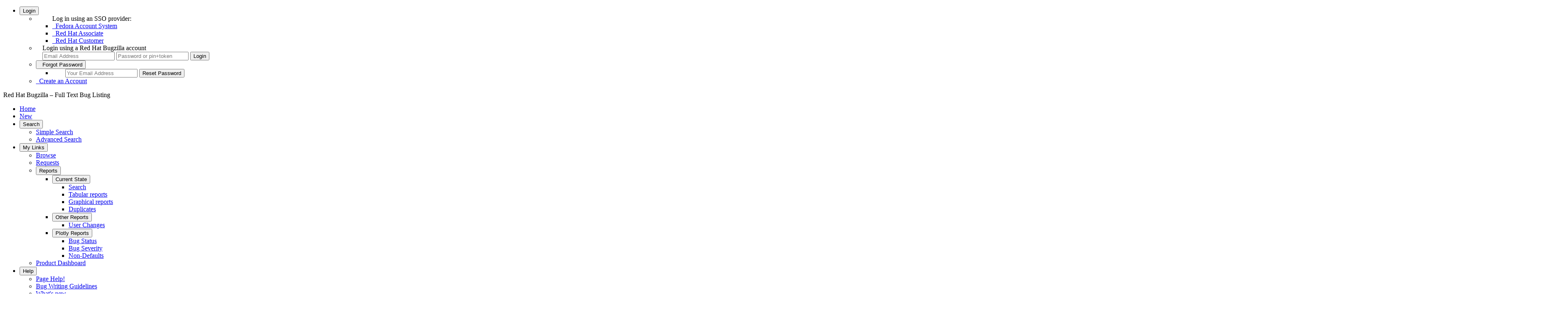

--- FILE ---
content_type: text/html; charset=UTF-8
request_url: https://bugzilla.redhat.com/show_bug.cgi?format=multiple&id=2015635
body_size: 8714
content:
<!DOCTYPE html>
<html lang="en">
  <head>
      <meta charset="UTF-8">

      <meta name="referrer" content="origin">
<script type="text/javascript" src="https://bugzilla.redhat.com/page.cgi?1769086655.073514&id=bayotbase/publicfielddefs.js&hash=b3b9a7c4f04c5537a495c60af7e7c9c0"></script>


<script type="text/javascript">var BB_CONFIG = ({"user":{"enterable_products":[],"tz":"UTC","tzsn":"UTC","logged_in":false,"groups":[],"tzos":0},"defaults":{"severity":"Unspecified","bugentry_fields":["summary","product","component","rh_sub_components","severity","priority","comment"],"platform":"Unspecified","priority":"Unspecified","op_sys":"Unspecified"}});</script><script type="text/javascript">
var classifications = '[ { "name": "Red Hat", "description": "Red Hat Products"},{ "name": "Red Hat Storage", "description": "Red Hat (IBM) Storage Products"},{ "name": "JBoss", "description": "JBoss Products"},{ "name": "CentOS", "description": "CentOS Projects"},{ "name": "Fedora", "description": "Fedora Products"},{ "name": "Community", "description": "Community Projects"},{ "name": "oVirt", "description": "oVirt Virtualization Management Projects"},{ "name": "Internal", "description": "Internal Projects."},{ "name": "Other", "description": "Other Miscellaneous Products"},{ "name": "Unclassified", "description": "Not assigned to any classification"},{ "name": "Workflows", "description": "User driven workflows"},{ "name": "Retired", "description": "Products that have reached end of life, were never released, or have moved to a different issue tracking system."} ]';
var c_optgroups = JSON.parse(classifications);
</script>
    <title>Full Text Bug Listing</title>

      <meta http-equiv="Content-Type" content="text/html; charset=UTF-8">

<link href="https://bugzilla.redhat.com/skins/standard/global.css?1768878380" rel="stylesheet" type="text/css"><link href="https://bugzilla.redhat.com/extensions/BayotBase/web/css/base.css?1768878380" rel="stylesheet" type="text/css"><link href="https://bugzilla.redhat.com/extensions/BayotBase/web/jquery-ui-1.12.1.custom/jquery-ui.min.css?1768878380" rel="stylesheet" type="text/css"><link href="https://bugzilla.redhat.com/skins/standard/buglist.css?1768878380" rel="stylesheet" type="text/css"><link href="https://bugzilla.redhat.com/extensions/ExternalBugs/web/css/global.css?1768878380" rel="stylesheet" type="text/css"><link href="https://bugzilla.redhat.com/extensions/FontAwesome/web/css/all.min.css?1768878380" rel="stylesheet" type="text/css"><link href="https://bugzilla.redhat.com/extensions/RedHat/web/css/redhat.css?1768878380" rel="stylesheet" type="text/css"><link href="https://bugzilla.redhat.com/extensions/RedHat/web/alertify/css/alertify.min.css?1768878380" rel="stylesheet" type="text/css"><link href="https://bugzilla.redhat.com/extensions/RedHat/web/alertify/css/themes/bootstrap.min.css?1768878380" rel="stylesheet" type="text/css"><link href="https://bugzilla.redhat.com/extensions/SelectizeJS/web/css/selectize.bootstrap3.css?1768878380" rel="stylesheet" type="text/css"><link href="https://bugzilla.redhat.com/extensions/SelectizeJS/web/css/SelectizeJS.css?1768878380" rel="stylesheet" type="text/css">



    
<script type="text/javascript" src="https://bugzilla.redhat.com/js/yui/yahoo-dom-event/yahoo-dom-event.js?1768878380"></script><script type="text/javascript" src="https://bugzilla.redhat.com/js/yui/cookie/cookie-min.js?1768878380"></script><script type="text/javascript" src="https://bugzilla.redhat.com/extensions/BayotBase/web/js/jquery-3.6.0.min.js?1768878380"></script><script type="text/javascript" src="https://bugzilla.redhat.com/extensions/BayotBase/web/jquery-ui-1.12.1.custom/jquery-ui.min.js?1768878380"></script><script type="text/javascript" src="https://bugzilla.redhat.com/extensions/BayotBase/web/js/jquery.cookie.js?1768878380"></script><script type="text/javascript" src="https://bugzilla.redhat.com/extensions/BayotBase/web/js/jquery.jsonrpc.js?1768878380"></script><script type="text/javascript" src="https://bugzilla.redhat.com/extensions/BayotBase/web/js/Base.js?1768878380"></script><script type="text/javascript" src="https://bugzilla.redhat.com/extensions/BayotBase/web/js/bayot.util.js?1768878380"></script><script type="text/javascript" src="https://bugzilla.redhat.com/js/global.js?1768878380"></script>

    <script type="text/javascript">
    <!--
        YAHOO.namespace('bugzilla');
        YAHOO.util.Event.addListener = function (el, sType, fn, obj, overrideContext) {
               if ( ("onpagehide" in window || YAHOO.env.ua.gecko) && sType === "unload") { sType = "pagehide"; };
               var capture = ((sType == "focusin" || sType == "focusout") && !YAHOO.env.ua.ie) ? true : false;
               return this._addListener(el, this._getType(sType), fn, obj, overrideContext, capture);
         };
        if ( "onpagehide" in window || YAHOO.env.ua.gecko) {
            YAHOO.util.Event._simpleRemove(window, "unload", 
                                           YAHOO.util.Event._unload);
        }
        
        function unhide_language_selector() { 
            YAHOO.util.Dom.removeClass(
                'lang_links_container', 'bz_default_hidden'
            ); 
        } 
        YAHOO.util.Event.onDOMReady(unhide_language_selector);

        
        var BUGZILLA = {
            param: {
                cookiepath: '\/',
                maxusermatches: 5,
                maxattachmentsize: 20000,
                duplicate_or_move_bug_status: "CLOSED"
            },
            constant: {
                COMMENT_COLS: 80
            },
            string: {
                

                attach_desc_required:
                    "You must enter a Description for this attachment.",
                component_required:
                    "You must select a Component for this bug.",
                description_required:
                    "You must enter a Description for this bug.",
                group_required:
                    "You must select at least one group for bugs in this product.",
                invalid_product_required:
                    "The value of this field is not valid for this product.",
                short_desc_required:
                    "You must enter a Summary for this bug.",
                version_required:
                    "You must select a Version for this bug.",
            }
            
              , api_token: ''
            
        };

    // -->
    </script>
<script type="text/javascript" src="https://bugzilla.redhat.com/extensions/ExternalBugs/web/js/external_bugs.js?1768878380"></script><script type="text/javascript" src="https://bugzilla.redhat.com/extensions/RedHat/web/alertify/alertify.min.js?1768878380"></script><script type="text/javascript" src="https://bugzilla.redhat.com/extensions/RedHat/web/js/redhat.js?1768878380"></script><script type="text/javascript" src="https://bugzilla.redhat.com/extensions/RedHat/web/js/accessible-menu.js?1768878380"></script><script type="text/javascript" src="https://bugzilla.redhat.com/extensions/SelectizeJS/web/js/standalone/selectize.min.js?1768878380"></script><script type="text/javascript" src="https://bugzilla.redhat.com/extensions/SelectizeJS/web/js/selectize-plugin-a11y.js?1768878380"></script><script type="text/javascript" src="https://bugzilla.redhat.com/extensions/SelectizeJS/web/js/SelectizeJS.js?1768878380"></script>

    

    
    <link rel="search" type="application/opensearchdescription+xml"
                       title="Red Hat Bugzilla" href="https://bugzilla.redhat.com//search_plugin.cgi">
    <link rel="shortcut icon" href="https://bugzilla.redhat.com//extensions/RedHat/web/css/favicons/production.ico?v=0">
  </head>

  <body 
        class="bugzilla-redhat-com status_colours_pastel yui-skin-sam">
  <div id="header" role="banner"><nav id="account_menu">
   <ul>
     <li>
      <button aria-expanded="false" aria-haspopup="true" aria-controls="submenu_login_options">
        <i class="fa fa-user"></i> Login
      </button>
      <ul id="submenu_login_options"><li id="mini_login_container"><ul id="saml2_container">
    Log in using an SSO provider:
    <li id="saml2auth_login_Fedora Account System">
      <a href="saml2_login.cgi?idp=Fedora%20Account%20System&amp;target=show_bug.cgi%3Fformat%3Dmultiple%26id%3D2015635" ><i class="fa fa-cogs" aria-hidden="true"></i>&nbsp;&nbsp;Fedora Account System</a>
    </li>
    <li id="saml2auth_login_Red Hat Associate">
      <a href="saml2_login.cgi?idp=Red%20Hat%20Associate&amp;target=show_bug.cgi%3Fformat%3Dmultiple%26id%3D2015635" ><i class="fa fa-user-secret" aria-hidden="true"></i>&nbsp;&nbsp;Red Hat Associate</a>
    </li>
    <li id="saml2auth_login_Red Hat Customer">
      <a href="saml2_login.cgi?idp=Red%20Hat%20Customer&amp;target=show_bug.cgi%3Fformat%3Dmultiple%26id%3D2015635" ><i class="fa fa-user" aria-hidden="true"></i>&nbsp;&nbsp;Red Hat Customer</a>
    </li>
  </ul>

  <li style="padding-left: 1em;">
    Login using a Red Hat Bugzilla account
    <form action="show_bug.cgi?format=multiple&amp;id=2015635" method="POST"
          class="mini_login "
          id="mini_login">
      <input id="Bugzilla_login" required
            name="Bugzilla_login" class="bz_login"
          type="email" placeholder="Email Address"
          aria-label="Account Email Address">
      <input class="bz_password" name="Bugzilla_password" type="password"
            id="Bugzilla_password" required
            placeholder="Password or pin+token"
            aria-label="Account Password or pin+token">
      <input type="hidden" name="Bugzilla_login_token"
            value="">
      <input type="submit" name="GoAheadAndLogIn" value="Login"
              id="log_in">
    </form>
  </li>
</li>
<li id="forgot_container">
  <button aria-expanded="false" aria-haspopup="true" aria-controls="submenu_forgot_password">
    <i class="fa fa-exclamation-triangle" aria-hidden="true"></i>&nbsp;&nbsp;Forgot&nbsp;Password
  </button>
  <ul id="submenu_forgot_password">
    <li style="padding-left: 2em;">
      <form action="token.cgi" method="post" id="forgot_form"
            class="mini_forgot">
        <!--label for="login">Email Address:</label-->
        <input name="loginname" size="20" id="login" required
            type="email" placeholder="Your Email Address"
            aria-label="Account Email Address">
        <input id="forgot_button" value="Reset Password"
              type="submit">
        <input type="hidden" name="a" value="reqpw">
        <input type="hidden" id="token" name="token"
              value="1769110375-uGn4P5NmExkZzlZwhuyF27e_vQ1sGspDLvHnkk7jZJY">
      </form>
    </li>
  </ul>
</li>
<li>
  <a href="createaccount.cgi"><span><i class="fas fa-plus" aria-hidden="true"></i>&nbsp;&nbsp;Create an Account</span></a>
</li>
      </ul>
     </li>
   </ul>
</nav>

    <div id="titles">
      <span id="title">Red Hat Bugzilla &ndash; Full Text Bug Listing</span>


    </div>


    <nav id="site_menu" aria-label="Site Menu" role="navigation"><ul>
  <li><a href="./">Home</a></li>
  <li><a href="enter_bug.cgi">New</a></li>
  <li>
    <button aria-expanded="false" aria-haspopup="true" aria-controls="submenu_search">Search <i class="fas fa-search"></i></button>
    <ul id="submenu_search">
      <li><a href="query.cgi?format=specific">Simple Search</a></li>
      <li><a href="query.cgi?format=advanced">Advanced Search</a></li>
    </ul>
  </li>
  <li>
    <button aria-expanded="false" aria-haspopup="true" aria-controls="submenu_my_links">My Links</button>
    <ul id="submenu_my_links">
      <li><a href="describecomponents.cgi">Browse</a></li>
      <li>
            <a href="request.cgi">Requests</a>
      </li>
      <li>
        <button aria-expanded="false" aria-haspopup="true" aria-controls="submenu_reports">Reports</button>
        <ul id="submenu_reports">
            </li>
            <li>
              <button aria-expanded="false" aria-haspopup="true" aria-controls="submenu_current_state">Current State</button>
              <ul id="submenu_current_state">
                <li id="report_search">
                  <a href="query.cgi">Search</a>
                </li>
                <li id="report_tabular">
                    <a href="query.cgi?format=report-table">Tabular reports</a>
                </li>
                  <li id="report_graphical">
                      <a href="query.cgi?format=report-graph">Graphical reports</a>
                  </li>
                <li id="report_duplicates">
                  <a href="duplicates.cgi">Duplicates</a>
                </li>
              </ul>
            </li>
            <li>
              <button aria-expanded="false" aria-haspopup="true" aria-controls="submenu_other_reports">Other Reports</button>
              <ul id="submenu_other_reports">
                <li>
                    <a href="https://bugzilla.redhat.com/page.cgi?id=user_activity.html">User Changes</a>
                </li>
              </ul>
            </li>
            <li>
              <button aria-expanded="false" aria-haspopup="true" aria-controls="submenu_plotly_reports">Plotly Reports</button>
              <ul id="submenu_plotly_reports">
                  <li>
                      <a href="https://bugzilla.redhat.com/page.cgi?id=bug_status.html">Bug Status</a>
                  </li>
                  <li>
                      <a href="https://bugzilla.redhat.com/page.cgi?id=bug_severity.html">Bug Severity</a>
                  </li>
                  <li>
                      <a href="https://bugzilla.redhat.com/page.cgi?id=non_defaults.html">Non-Defaults</a>
                  </li>
              </ul>
            </li>
          </ul>
      </li><li><a href="page.cgi?id=productdashboard.html">Product Dashboard</a></li>
    </ul>
  </li>

  <li>
    <button aria-expanded="false" aria-haspopup="true" aria-controls="submenu_help">Help</button>
    <ul id="submenu_help"><li><a href="docs/en/html/using/understanding.html" >Page Help!</a></li>
      <li><a href="page.cgi?id=bug-writing.html">Bug Writing Guidelines</a></li> 
      <li><a href="page.cgi?id=whats-new.html">What's new</a></li>
      <li><a href="https://access.redhat.com/help/browsers">Browser Support Policy</a></li>
      <li><a href="page.cgi?id=release-notes.html">5.0.4.rh112 Release notes</a></li>
      <li><a href="page.cgi?id=faq.html">FAQ</a></li>
      <li><a href="docs/en/html/index.html">Guides index</a></li>
      <li><a href="docs/en/html/using/index.html">User guide</a></li>
      <li><a href="docs/en/html/integrating/api/Bugzilla/WebService/Bug.html">Web Services</a></li>
      <li><a href="page.cgi?id=redhat/contact.html" >Contact</a></li> 
      <li><a href="page.cgi?id=terms-conditions.html" >Legal</a></li> 
      <li><a href="page.cgi?id=redhat/migrated_products.html">Migrated Products</a></li>
    </ul>
  </li>



</ul>
    </nav>
    <ul id="quick_search">
      <li class="form">
        <form action="buglist.cgi" method="get"
            onsubmit="if (this.quicksearch.value == '')
                      { alert('Please enter one or more search terms first.');
                        return false; } return true;">
          <input type="hidden" id="no_redirect_top" name="no_redirect" value="0">
          <script type="text/javascript">
            if (history && history.replaceState) {
              var no_redirect = document.getElementById("no_redirect_top");
              no_redirect.value = 1;
            }
          </script>
          <input class="txt" type="text" id="quicksearch_top" name="quicksearch"
                aria-label="Quick Search input"  title="Quick Search" value="">
          <input class="btn" type="submit" value="Quick Search" aria-label="Run Quick Search"
                id="find_top">
        </form>
        <a href="page.cgi?id=quicksearch.html" title="Quicksearch Help">[?]</a>
      </li>
    </ul>
  </div>


  <div id="bugzilla-body" role="main">


    
    


<noscript>
      <div id="no-js-message">This site requires JavaScript to be enabled to function correctly, please enable it.</div>
</noscript>


  
    <div class="message">
      <strong>Note:</strong> This bug is displayed in read-only format because
      the product is no longer active in Red Hat Bugzilla.
    </div>
  
<h1>Bug 
    <a href="show_bug.cgi?id=2015635">2015635</a>
  </h1>

  <table class="bugfields">
    
    
    

    
<tr>
    <th>Summary:</th>
    <td colspan=3>Storage operator fails causing installation to fail on ASH</td>
  </tr>

    <tr>
      <th>Product:</th>
      <td>OpenShift Container Platform
      </td>
<th class="rightcell">Reporter:</th>
      <td>To Hung Sze &lt;tsze&gt;</td>
    </tr>

    <tr>
    <th>Component:</th>
    <td>Storage</td><th class="rightcell">Assignee:</th>
      <td>Jan Safranek &lt;jsafrane&gt;</td>
  </tr>
    

      <tr>
        <th>Storage sub component:</th>
        <td>Storage</td>
<th class="rightcell">QA Contact:</th>
      <td>Wei Duan &lt;wduan&gt;</td>
      </tr>

    <tr>
      <th>Status:</th>
      <td>CLOSED
        ERRATA
      </td>
<th class="rightcell">Docs Contact:</th>
      <td></td>
    </tr>

    <tr>
      <th>Severity:</th>
      <td class="bz_high">high
      </td>
<td>&nbsp;</td>
      <td>&nbsp;</td>
    </tr>

    <tr>
      <th>Priority:</th>
      <td class="bz_high">high
      </td>
<th class="rightcell">CC:</th>
      <td>aos-bugs, jsafrane
    </tr>

    <tr>
    <th>Version:</th>
    <td>4.10</td><td>&nbsp;</td>
      <td>&nbsp;</td>
  </tr>
    <tr>
    <th>Target Milestone:</th>
    <td>---</td><td>&nbsp;</td>
      <td>&nbsp;</td>
  </tr>
    <tr>
    <th>Target Release:</th>
    <td>4.10.0</td><td>&nbsp;</td>
      <td>&nbsp;</td>
  </tr>
    <tr>
    <th>Hardware:</th>
    <td>Unspecified</td><td>&nbsp;</td>
      <td>&nbsp;</td>
  </tr><tr>
    <th>OS:</th>
    <td>Unspecified</td><td>&nbsp;</td>
      <td>&nbsp;</td>
  </tr>


<tr>
    <th>Whiteboard:</th>
    <td colspan=3></td>
  </tr>

        
        
        <tr><th class="field_label "
    id="field_label_cf_fixed_in">


  <a 
      title="The full package version. PGM uses to check if brew ..."
  >Fixed In Version:</a>

  
  
</th>
  <td class="field_value "
      id="field_container_cf_fixed_in" >

</td>
        
        
        
        <th class="field_label "
    id="field_label_cf_doc_type">


  <a 
      title="Click the information icon to the right to see the description"
  >Doc Type:</a>

  
  <i class="fas fa-info-circle pop-text" onclick="alertify.alert('Doc Type', BB_FIELDS['cf_doc_type'].long_desc)" title="Click to see full description"></i>

  
</th>
  <td class="field_value "
      id="field_container_cf_doc_type" >If docs needed, set a value

<span id="cf_doc_warn"></span></td>
        </tr>
        
        
        <tr><th class="field_label "
    id="field_label_cf_release_notes">


  <a 
      title="Click the information icon to the right to see the description"
  >Doc Text:</a>

  
  <i class="fas fa-info-circle pop-text" onclick="alertify.alert('Doc Text', BB_FIELDS['cf_release_notes'].long_desc)" title="Click to see full description"></i>

  
</th>
  <td class="field_value "
      id="field_container_cf_release_notes" >
      <div class="uneditable_textarea"></div>

</td>
        
        
        
        <th class="field_label  bz_hidden_field"
    id="field_label_cf_story_points">


  <a 
      title="A poor alternative to Original Estimate"
  >Story Points:</a>

  
  
</th>
  <td class="field_value  bz_hidden_field"
      id="field_container_cf_story_points" >---

</td>
        </tr>
        
        
        <tr><th class="field_label "
    id="field_label_cf_clone_of">


  <a 
      title="The bug listed here was the bug cloned to create thi..."
  >Clone Of:</a>

  
  
</th>
  <td class="field_value "
      id="field_container_cf_clone_of" >

</td>
        
        
        
        <th class="field_label "
    id="field_label_cf_environment">


  <a 
      title="This field is used for unformatted text that helps t..."
  >Environment:</a>

  
  
</th>
  <td class="field_value "
      id="field_container_cf_environment" >
      <div class="uneditable_textarea"></div>

</td>
        </tr>
        
        
        <tr><th class="field_label "
    id="field_label_cf_last_closed">


  <a 
      title="When this bug was last marked as closed. Used for st..."
  >Last Closed:</a>

  
  
</th>
  <td class="field_value "
      id="field_container_cf_last_closed" >2022-03-10 16:20:39 UTC
    

</td>
        
        
        
        <th class="field_label  bz_hidden_field"
    id="field_label_cf_type">


  <a 
      title="Keywords in a custom field"
  >Type:</a>

  
  
</th>
  <td class="field_value  bz_hidden_field"
      id="field_container_cf_type" >Bug

</td>
        </tr>
        
        
        <tr><th class="field_label  bz_hidden_field"
    id="field_label_cf_regression_status">


  <a 
      title="What kind of regression is this?"
  >Regression:</a>

  
  
</th>
  <td class="field_value  bz_hidden_field"
      id="field_container_cf_regression_status" >---

</td>
        
        
        
        <th class="field_label  bz_hidden_field"
    id="field_label_cf_mount_type">


  <a 
      title="How a disk is mounted"
  >Mount Type:</a>

  
  
</th>
  <td class="field_value  bz_hidden_field"
      id="field_container_cf_mount_type" >---

</td>
        </tr>
        
        
        <tr><th class="field_label  bz_hidden_field"
    id="field_label_cf_documentation_action">


  <a 
      title="a custom field requiring no explanation"
  >Documentation:</a>

  
  
</th>
  <td class="field_value  bz_hidden_field"
      id="field_container_cf_documentation_action" >---

</td>
        
        
        
        <th class="field_label  bz_hidden_field"
    id="field_label_cf_crm">


  <a 
      title="Poor alternative to External Trackers"
  >CRM:</a>

  
  
</th>
  <td class="field_value  bz_hidden_field"
      id="field_container_cf_crm" >

</td>
        </tr>
        
        
        <tr><th class="field_label  bz_hidden_field"
    id="field_label_cf_verified_branch">


  <a 
      title="Click the information icon to the right to see the description"
  >Verified Versions:</a>

  
  <i class="fas fa-info-circle pop-text" onclick="alertify.alert('Verified Versions', BB_FIELDS['cf_verified_branch'].long_desc)" title="Click to see full description"></i>

  
</th>
  <td class="field_value  bz_hidden_field"
      id="field_container_cf_verified_branch" >

</td>
        
        
        
        <th class="field_label  bz_hidden_field"
    id="field_label_cf_category">


  <a 
      title="Keywords in a custom field"
  >Category:</a>

  
  
</th>
  <td class="field_value  bz_hidden_field"
      id="field_container_cf_category" >---

</td>
        </tr>
        
        
        <tr><th class="field_label  bz_hidden_field"
    id="field_label_cf_ovirt_team">


  <a 
      title="This records what vertical team is working on the bug."
  >oVirt Team:</a>

  
  
</th>
  <td class="field_value  bz_hidden_field"
      id="field_container_cf_ovirt_team" >---

</td>
        
        
        
        <th class="field_label  bz_hidden_field"
    id="field_label_cf_atomic">


  <a 
      title="Poor alternative to External Trackers."
      class="field_help_link"
      href="page.cgi?id=fields.html#cf_atomic"
  >RHEL 7.3 requirements from Atomic Host:</a>

  
  
</th>
  <td class="field_value  bz_hidden_field"
      id="field_container_cf_atomic" >

</td>
        </tr>
        
        
        <tr><th class="field_label  bz_hidden_field"
    id="field_label_cf_cloudforms_team">


  <a 
      title="This records what team is working on the bug."
  >Cloudforms Team:</a>

  
  
</th>
  <td class="field_value  bz_hidden_field"
      id="field_container_cf_cloudforms_team" >---

</td>
        
        
        
        <th class="field_label "
    id="field_label_cf_target_upstream_version">


  <a 
      title="Click the information icon to the right to see the description"
  >Target Upstream Version:</a>

  
  <i class="fas fa-info-circle pop-text" onclick="alertify.alert('Target Upstream Version', BB_FIELDS['cf_target_upstream_version'].long_desc)" title="Click to see full description"></i>

  
</th>
  <td class="field_value "
      id="field_container_cf_target_upstream_version" >

</td>
        </tr>
        
        
        <tr><th class="field_label "
    id="field_label_cf_embargoed">


  <a 
      title="This issue is currently under an embargo."
  >Embargoed:</a>

  
  
</th>
  <td class="field_value "
      id="field_container_cf_embargoed" >

</td>
        
    <th></th><td></td></tr>



      <tr>
        <th>Attachments:</th>
        <td colspan="3">
            <table>
              <tr>
                <th>Description</th>
                <th>Flags</th>
              </tr>
                <tr>
                  <td>
                    <a href="attachment.cgi?id=1834737">must-gather
                    </a>
                  </td>
                  <td>
                      <i>none</i>
                  </td>
                </tr>
            </table>
        </td>
      </tr>
  
   
  </table>


  <br>
<script type="text/javascript">
<!--
  /* Adds the reply text to the 'comment' textarea */
  function replyToComment(id, real_id, name) {
      var prefix = "(In reply to " + name + " from comment #" + id + ")\n";
      var replytext = "";
        /* pre id="comment_name_N" */
        var text_elem = document.getElementById('comment_text_'+id);
        var text = getText(text_elem);
        replytext = prefix + wrapReplyText(text);


      /* <textarea id="comment"> */
      var textarea = document.getElementById('comment');
      if (textarea.value != replytext) {
          textarea.value += replytext;
      }

      textarea.focus();
  } 
//-->
</script>






<!-- This auto-sizes the comments and positions the collapse/expand links 
     to the right. -->
<table class="bz_comment_table">
<tr>
<td>
<div id="c0" class="bz_comment bz_first_comment
            "
    >

      <div class="bz_first_comment_head">


        <span class="bz_comment_number">
          <a 
             href="show_bug.cgi?id=2015635#c0">Description</a>
        </span>

        <span class="bz_comment_user">
          <span class="vcard redhat_user"><span class="fn">To Hung Sze</span>
</span>
        </span>

        
        <span class="bz_comment_user_images">
        </span>

        <span class="bz_comment_time">
          2021-10-19 18:00:49 UTC
        </span>

      </div>

      


      
      



<pre class="bz_comment_text"
  
    id="comment_text_0"
  >Created <span class=""><a href="attachment.cgi?id=1834737" name="attach_1834737" title="must-gather">attachment 1834737</a> <a href="attachment.cgi?id=1834737&amp;action=edit" title="must-gather">[details]</a></span>
must-gather

Created <span class=""><a href="attachment.cgi?id=1834737" name="attach_1834737" title="must-gather">attachment 1834737</a> <a href="attachment.cgi?id=1834737&amp;action=edit" title="must-gather">[details]</a></span>
must-gather

Description of problem:
Installation of UPI ASH fails because of storage opeartor.

Version-Release number of selected component (if applicable):
openshift-install-linux-4.10.16-173656

How reproducible: Always

Steps to Reproduce:
1. Install 4.10 UPI ASH following:
<a href="https://deploy-preview-36950--osdocs.netlify.app/openshift-enterprise/latest/installing/installing_azure_stack_hub/installing-azure-stack-hub-user-infra.html#installation-creating-azure-dns_installing-azure-stack-hub-user-infra">https://deploy-preview-36950--osdocs.netlify.app/openshift-enterprise/latest/installing/installing_azure_stack_hub/installing-azure-stack-hub-user-infra.html#installation-creating-azure-dns_installing-azure-stack-hub-user-infra</a>


Actual result:

Installation fails with
ERROR Cluster operator storage Degraded is True with AzureFileCSIDriverOperatorCR_AzureFileDriverControllerServiceController_SyncError::AzureFileDriverNodeServiceController_SyncError::AzureFileDriverStaticResourcesController_SyncError: AzureFileCSIDriverOperatorCRDegraded: AzureFileDriverControllerServiceControllerDegraded: Deployment.apps &quot;azure-file-csi-driver-controller&quot; is invalid: spec.template.spec.initContainers[0].image: Required value 
ERROR AzureFileCSIDriverOperatorCRDegraded: AzureFileDriverNodeServiceControllerDegraded: DaemonSet.apps &quot;azure-file-csi-driver-node&quot; is invalid: spec.template.spec.initContainers[0].image: Required value 
ERROR AzureFileCSIDriverOperatorCRDegraded: AzureFileDriverStaticResourcesControllerDegraded: &quot;rbac/csi_driver_role.yaml&quot; (string): clusterroles.rbac.authorization.k8s.io &quot;azure-file-csi-driver-role&quot; is forbidden: user &quot;system:serviceaccount:openshift-cluster-csi-drivers:azure-file-csi-driver-operator&quot; (groups=[&quot;system:serviceaccounts&quot; &quot;system:serviceaccounts:openshift-cluster-csi-drivers&quot; &quot;system:authenticated&quot;]) is attempting to grant RBAC permissions not currently held: 
ERROR AzureFileCSIDriverOperatorCRDegraded: AzureFileDriverStaticResourcesControllerDegraded: {APIGroups:[&quot;&quot;], Resources:[&quot;secrets&quot;], Verbs:[&quot;create&quot; &quot;update&quot; &quot;delete&quot; &quot;patch&quot;]} 
ERROR AzureFileCSIDriverOperatorCRDegraded: AzureFileDriverStaticResourcesControllerDegraded: &quot;rbac/csi_driver_binding.yaml&quot; (string): clusterroles.rbac.authorization.k8s.io &quot;azure-file-csi-driver-role&quot; not found 
ERROR AzureFileCSIDriverOperatorCRDegraded: AzureFileDriverStaticResourcesControllerDegraded:  
INFO Cluster operator storage Progressing is True with AzureFileCSIDriverOperatorCR_WaitForOperator: AzureFileCSIDriverOperatorCRProgressing: Waiting for AzureFile operator to report status 
INFO Cluster operator storage Available is False with AzureFileCSIDriverOperatorCR_WaitForOperator: AzureFileCSIDriverOperatorCRAvailable: Waiting for AzureFile operator to report status 
ERROR Cluster initialization failed because one or more operators are not functioning properly. 
ERROR The cluster should be accessible for troubleshooting as detailed in the documentation linked below, 
ERROR <a href="https://docs.openshift.com/container-platform/latest/support/troubleshooting/troubleshooting-installations.html">https://docs.openshift.com/container-platform/latest/support/troubleshooting/troubleshooting-installations.html</a> 
ERROR The 'wait-for install-complete' subcommand can then be used to continue the installation 
FATAL failed to initialize the cluster: Cluster operator storage is not available 


All operators are available except:
   
storage                                    4.10.0-0.nightly-2021-10-16-173656   False       True          True       100m    AzureFileCSIDriverOperatorCRAvailable: Waiting for AzureFile operator to report status


Must gather reports
When opening a support case, bugzilla, or issue please include the following summary data along with any other requested information.
ClusterID: 1b19050b-36d9-48e4-b668-c03c29d693b3
ClusterVersion: Installing &quot;4.10.0-0.nightly-2021-10-16-173656&quot; for 2 hours: Unable to apply 4.10.0-0.nightly-2021-10-16-173656: the cluster operator storage has not yet successfully rolled out
ClusterOperators:
	clusteroperator/storage is not available (AzureFileCSIDriverOperatorCRAvailable: Waiting for AzureFile operator to report status) because AzureFileCSIDriverOperatorCRDegraded: AzureFileDriverControllerServiceControllerDegraded: Deployment.apps &quot;azure-file-csi-driver-controller&quot; is invalid: spec.template.spec.initContainers[0].image: Required value
AzureFileCSIDriverOperatorCRDegraded: AzureFileDriverNodeServiceControllerDegraded: DaemonSet.apps &quot;azure-file-csi-driver-node&quot; is invalid: spec.template.spec.initContainers[0].image: Required value
AzureFileCSIDriverOperatorCRDegraded: AzureFileDriverStaticResourcesControllerDegraded: &quot;rbac/csi_driver_role.yaml&quot; (string): clusterroles.rbac.authorization.k8s.io &quot;azure-file-csi-driver-role&quot; is forbidden: user &quot;system:serviceaccount:openshift-cluster-csi-drivers:azure-file-csi-driver-operator&quot; (groups=[&quot;system:serviceaccounts&quot; &quot;system:serviceaccounts:openshift-cluster-csi-drivers&quot; &quot;system:authenticated&quot;]) is attempting to grant RBAC permissions not currently held:
AzureFileCSIDriverOperatorCRDegraded: AzureFileDriverStaticResourcesControllerDegraded: {APIGroups:[&quot;&quot;], Resources:[&quot;secrets&quot;], Verbs:[&quot;create&quot; &quot;update&quot; &quot;delete&quot; &quot;patch&quot;]}
AzureFileCSIDriverOperatorCRDegraded: AzureFileDriverStaticResourcesControllerDegraded: &quot;rbac/csi_driver_binding.yaml&quot; (string): clusterroles.rbac.authorization.k8s.io &quot;azure-file-csi-driver-role&quot; not found
AzureFileCSIDriverOperatorCRDegraded: AzureFileDriverStaticResourcesControllerDegraded: 



Expected results:
Installation completes (same process completes with 4.9.0)


Master Log:

Node Log (of failed PODs):

PV Dump:

PVC Dump:

StorageClass Dump (if StorageClass used by PV/PVC):

Additional info:
Happens on dev CI as well.

</pre>
    </div>

    <div id="c1" class="bz_comment
            "
    >

      <div class="bz_comment_head">


        <span class="bz_comment_number">
          <a 
             href="show_bug.cgi?id=2015635#c1">Comment 1</a>
        </span>

        <span class="bz_comment_user">
          <span class="vcard redhat_user"><span class="fn">Jan Safranek</span>
</span>
        </span>

        
        <span class="bz_comment_user_images">
        </span>

        <span class="bz_comment_time">
          2021-10-20 10:05:53 UTC
        </span>

      </div>

      


      
      



<pre class="bz_comment_text"
  
    id="comment_text_1"
  >AzureFile CSI driver operator gets degraded. ClusterCSIDriver file.csi.azure.com.yaml from the must-gather:

  - lastTransitionTime: &quot;2021-10-19T16:02:36Z&quot;
    message: 'DaemonSet.apps &quot;azure-file-csi-driver-node&quot; is invalid: spec.template.spec.initContainers[0].image:
      Required value'
    reason: SyncError
    status: &quot;True&quot;
    type: AzureFileDriverNodeServiceControllerDegraded
  - lastTransitionTime: &quot;2021-10-19T16:02:36Z&quot;
    message: 'Deployment.apps &quot;azure-file-csi-driver-controller&quot; is invalid: spec.template.spec.initContainers[0].image:
      Required value'
    reason: SyncError
    status: &quot;True&quot;
    type: AzureFileDriverControllerServiceControllerDegraded
  - lastTransitionTime: &quot;2021-10-19T16:02:36Z&quot;
    status: &quot;False&quot;
    type: ConfigObservationDegraded
  - lastTransitionTime: &quot;2021-10-19T16:02:41Z&quot;
    message: |
      &quot;rbac/csi_driver_role.yaml&quot; (string): clusterroles.rbac.authorization.k8s.io &quot;azure-file-csi-driver-role&quot; is forbidden: user &quot;system:serviceaccount:openshift-cluster-csi-drivers:azure-file-csi-driver-operator&quot; (groups=[&quot;system:serviceaccounts&quot; &quot;system:serviceaccounts:openshift-cluster-csi-drivers&quot; &quot;system:authe
nticated&quot;]) is attempting to grant RBAC permissions not currently held:
      {APIGroups:[&quot;&quot;], Resources:[&quot;secrets&quot;], Verbs:[&quot;create&quot; &quot;update&quot; &quot;delete&quot; &quot;patch&quot;]}
      &quot;rbac/csi_driver_binding.yaml&quot; (string): clusterroles.rbac.authorization.k8s.io &quot;azure-file-csi-driver-role&quot; not found
    reason: SyncError
    status: &quot;True&quot;
    type: AzureFileDriverStaticResourcesControllerDegraded
  readyReplicas: 0

</pre>
    </div>

    <div id="c2" class="bz_comment
            "
    >

      <div class="bz_comment_head">


        <span class="bz_comment_number">
          <a 
             href="show_bug.cgi?id=2015635#c2">Comment 2</a>
        </span>

        <span class="bz_comment_user">
          <span class="vcard redhat_user"><span class="fn">Jan Safranek</span>
</span>
        </span>

        
        <span class="bz_comment_user_images">
        </span>

        <span class="bz_comment_time">
          2021-10-20 10:11:02 UTC
        </span>

      </div>

      


      
      



<pre class="bz_comment_text"
  
    id="comment_text_2"
  >There is definitely a bug in cluster-storage-operator. It starts AzureFile CSI driver operator even without TechPreviewNoUpgrade FeatuteSet. AzureFile is in development right now, not ready for CI.

</pre>
    </div>

    <div id="c6" class="bz_comment
            "
    >

      <div class="bz_comment_head">


        <span class="bz_comment_number">
          <a 
             href="show_bug.cgi?id=2015635#c6">Comment 6</a>
        </span>

        <span class="bz_comment_user">
          <span class="vcard redhat_user"><span class="fn">To Hung Sze</span>
</span>
        </span>

        
        <span class="bz_comment_user_images">
        </span>

        <span class="bz_comment_time">
          2021-10-23 14:29:35 UTC
        </span>

      </div>

      


      
      



<pre class="bz_comment_text"
  
    id="comment_text_6"
  >I am able to get ASH cluster installed successfully with 4.10.0-0.nightly-2021-10-22-061826

</pre>
    </div>

    <div id="c9" class="bz_comment
            "
    >

      <div class="bz_comment_head">


        <span class="bz_comment_number">
          <a 
             href="show_bug.cgi?id=2015635#c9">Comment 9</a>
        </span>

        <span class="bz_comment_user">
          <span class="vcard redhat_user"><span class="fn">errata-xmlrpc</span>
</span>
        </span>

        
        <span class="bz_comment_user_images">
        </span>

        <span class="bz_comment_time">
          2022-03-10 16:20:39 UTC
        </span>

      </div>

      


      
      



<pre class="bz_comment_text"
  
    id="comment_text_9"
  >Since the problem described in this bug report should be
resolved in a recent advisory, it has been closed with a
resolution of ERRATA.

For information on the advisory (Moderate: OpenShift Container Platform 4.10.3 security update), and where to find the updated
files, follow the link below.

If the solution does not work for you, open a new bug report.

<a href="https://access.redhat.com/errata/RHSA-2022:0056">https://access.redhat.com/errata/RHSA-2022:0056</a>

</pre>
    </div>


  <script>
$(document).ready(function() {
  var mysel = document.getElementsByClassName('flag_type-415')[0];
  var relnotes = document.getElementById('cf_release_notes');
  if ( mysel && relnotes &&
      relnotes.value != '' &&
      relnotes.value != cf_doc_type_text[document.getElementById('cf_doc_type').value] &&
      mysel.options[mysel.selectedIndex].value != '+'
    )
      document.getElementById('cf_doc_warn').innerHTML = '<div class="warning "><b>Warning: Doc Text is not yet verified as correct</b></div>';
});
</script>

</td>
<td class="comment_actions">
</td>
</tr></table>

</div>

    <footer id="footer">
      <div class="intro"></div>
<ul id="useful-links">
  <li id="links-actions"><ul>

</ul>
  </li>

  




  
</ul>

      <div class="outro"><a href="page.cgi?id=redhat/privacy.html">Privacy</a>
<a href="page.cgi?id=redhat/contact.html">Contact</a>
<a href="page.cgi?id=faq.html">FAQ</a>
<a href="page.cgi?id=terms-conditions.html">Legal</a></div>
    </footer>
<script type="text/javascript">

$(document).ready(function() {
    $('form').submit(function( event ) {
        dt_submit();
        if( $(this).attr('id') === 'changeform') {
          return(validateEnterBug(this));
        }
    });


    $('#site_menu').accessibleMenu();
    $('#account_menu').accessibleMenu();
    $('#site_menu').addClass('loaded');
    $('#account_menu').addClass('loaded');
});

if (window.self !== window.top) {
    $('#header').addClass('bz_default_hidden');
    $('#footer').addClass('bz_default_hidden');
    $('.navigation').addClass('bz_default_hidden');
    $('body').css('background-image', 'none');
}
</script><script type="text/javascript">
$(document).ready(function() {
    selectize_standard_selects();
});
</script>
  </body>
</html>